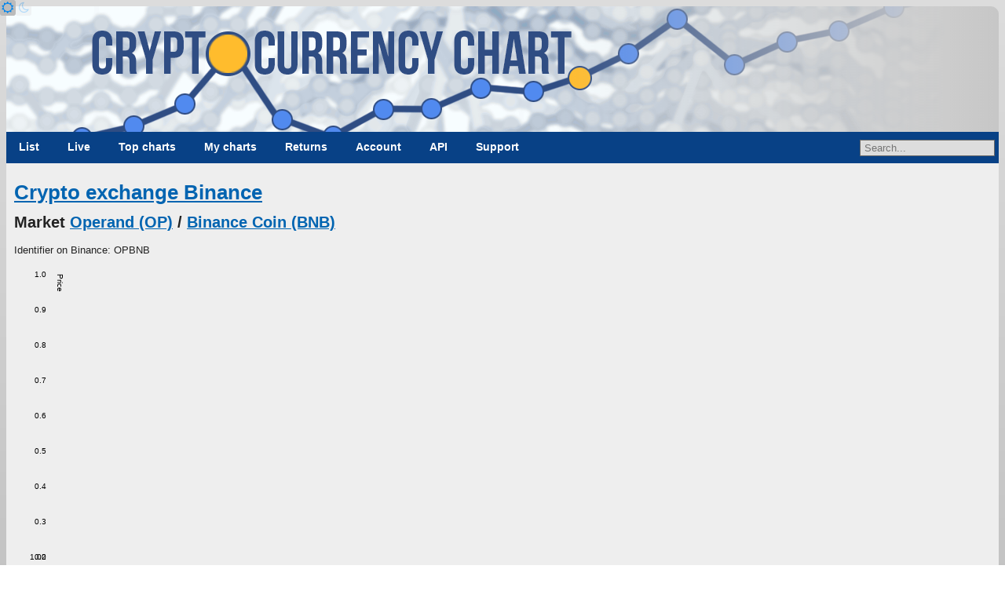

--- FILE ---
content_type: text/html; charset=UTF-8
request_url: https://www.cryptocurrencychart.com/market/binance/op-bnb/16
body_size: 3971
content:
<!DOCTYPE html>
<html lang="en">
	<head><title>OP BNB - Binance - CryptoCurrencyChart</title><link rel="icon" href="https://www.cryptocurrencychart.com/images/logo-small.png">
		<meta name="keywords" content="Crypto currency, download, historical data, compare, crypto compare, crypto charts, crypto graphs, crypto price, live prices, cryptocurrency price chart, compare cryptocurrency charts, cryptocurrency graphs, cryptocurrency charts, USD, dollar, euro">
		<meta property="og:title" content="OP BNB - Binance - CryptoCurrencyChart">
		<meta name="description" content="Chart and download live crypto currency data like price, market capitalization, supply and trade volume. View in US dollars, euros, pound sterling and many other fiat currencies. You can view growth and cumulative growth for a date range. Historical data since 2009.">
		<meta property="og:description" content="Chart and download live crypto currency data like price, market capitalization, supply and trade volume. View in US dollars, euros, pound sterling and many other fiat currencies. You can view growth and cumulative growth for a date range. Historical data since 2009.">
		<meta property="og:image" content="https://www.cryptocurrencychart.com/images/logo-medium.png">
		<meta name="twitter:card" content="summary_large_image">
		<meta property="og:url" content="https://www.cryptocurrencychart.com/market/binance/op-bnb/16">
		<meta charset="UTF-8">
		<meta name="viewport" content="width=device-width, initial-scale=1.0">
		<meta name="theme-color" content="#222">
		<link rel="icon" sizes="192x192" href="/images/logo-small.png">
		<meta name="apple-mobile-web-app-title" content="CryptoCurrencyChart" />
		<link rel="apple-touch-icon" sizes="192x192" href="/images/logo-small.png">
		<meta name="msapplication-TileColor" content="#222" />
		<meta name="msapplication-TileImage" content="/images/logo-small.png" />
		<link rel="manifest" href="/manifest.json">
		<meta property="og:type" content="website" />
		<meta property="og:site_name" content="CryptoCurrencyChart" />
		<meta name="application-name" content="CryptoCurrencyChart">
		<script async src="https://pagead2.googlesyndication.com/pagead/js/adsbygoogle.js?client=ca-pub-2944418627341406" crossorigin="anonymous"></script>
		<link rel="stylesheet" media="all" href="https://www.cryptocurrencychart.com/merged/style-2025-04-10-07-29-23.css">
	</head>
	<body>
	<script async src="https://www.googletagmanager.com/gtag/js?id=G-MMHLMCJHFN"></script>
<script>
  window.dataLayer = window.dataLayer || [];
  function gtag(){dataLayer.push(arguments);}
  gtag('js', new Date());

  gtag('config', 'G-MMHLMCJHFN');
</script><div id="theme-switcher">
	<a href="#light" id="light-theme-button"><span class="fa icon-sun"></span></a><a href="#dark" id="dark-theme-button"><span class="fa icon-moon"></span></a>
</div><script>
let theme = window.localStorage.getItem('theme');
if (theme === 'light' || (!theme && window.matchMedia('(prefers-color-scheme: light)').matches)) {
	document.documentElement.classList.add('light');
	document.getElementById('light-theme-button').classList.add('active');
} else {
	document.getElementById('dark-theme-button').classList.add('active');
}
</script><header class="main-width">
				<a href="https://www.cryptocurrencychart.com/" title="CryptoCurrencyChart.Com" id="logo"></a>
			</header><script type="application/ld+json">{"@context":"https:\/\/schema.org","@type":"BreadcrumbList","itemListElement":[{"@type":"ListItem","position":"1","name":"Coins","item":"https:\/\/www.cryptocurrencychart.com"}]}</script><nav class="menu main-width"><div class="main-menu"><a href="#toggle-menu" class="menu-toggle"></a><a href="https://www.cryptocurrencychart.com/">List</a>			
<a href="https://www.cryptocurrencychart.com/top-live-coins/10">Live</a>			
<a href="https://www.cryptocurrencychart.com/top/25">Top charts</a>			
<a href="https://www.cryptocurrencychart.com/chart" class="my-charts">My charts</a>			
<a href="https://www.cryptocurrencychart.com/top-return-on-investment/week">Returns</a>			
<a href="https://www.cryptocurrencychart.com/subscription/login">Account</a>			
<a href="https://www.cryptocurrencychart.com/api/documentation">API</a>			
<a href="https://www.cryptocurrencychart.com/frequently-asked-questions">Support</a><div id="coin-search-container"><input type="text" value="" placeholder="Search..." /><div class="search-result hidden"></div></div></div><div class="clear"></div></nav><div id="content" class="main-width"><div class="market""><h1><a href="https://www.cryptocurrencychart.com/exchange/binance">Crypto exchange Binance</a></h1><h2>Market <a href="https://www.cryptocurrencychart.com/coin/OP">Operand (OP)</a> / <a href="https://www.cryptocurrencychart.com/coin/BNB2">Binance Coin (BNB)</a></h2>Identifier on Binance: OPBNB<br/><div class="candle-chart-container"><div class="chart" id="tradingpair-candlestick-chart" data-url="https://www.cryptocurrencychart.com/trading-pair/chart-data/38119"></div></div><div class="page-list"><a href="https://www.cryptocurrencychart.com/market/binance/op-bnb/1">1</a><a href="https://www.cryptocurrencychart.com/market/binance/op-bnb/2">2</a><span class="separator">...</span><a href="https://www.cryptocurrencychart.com/market/binance/op-bnb/14">14</a><a href="https://www.cryptocurrencychart.com/market/binance/op-bnb/15">15</a><span class="selected">16</span><a href="https://www.cryptocurrencychart.com/market/binance/op-bnb/17">17</a></div><table class="currency-table two-third">
					<tr>
						<th>Date</th>
						<th>Price</th>
						<th>Volume</th>
						<th>Open</th>
						<th>Low</th>
						<th>High</th>
						<th>Close</th>
					</tr>

					<tr>
						<td>2022-09-15</td>
						<td class="right">0.0044 BNB</td>
						<td class="right">79,234.3000 OP</td>
						<td class="right">0.0043 BNB</td>
						<td class="right">0.0041 BNB</td>
						<td class="right">0.0042 BNB</td>
						<td class="right">0.0042 BNB</td>
					</tr>

					<tr>
						<td>2022-09-14</td>
						<td class="right">0.0043 BNB</td>
						<td class="right">53,055.6000 OP</td>
						<td class="right">0.0043 BNB</td>
						<td class="right">0.0041 BNB</td>
						<td class="right">0.0042 BNB</td>
						<td class="right">0.0043 BNB</td>
					</tr>

					<tr>
						<td>2022-09-13</td>
						<td class="right">0.0042 BNB</td>
						<td class="right">111,021.7000 OP</td>
						<td class="right">0.0043 BNB</td>
						<td class="right">0.0039 BNB</td>
						<td class="right">0.0042 BNB</td>
						<td class="right">0.0042 BNB</td>
					</tr>

					<tr>
						<td>2022-09-12</td>
						<td class="right">0.0045 BNB</td>
						<td class="right">47,075.9000 OP</td>
						<td class="right">0.0047 BNB</td>
						<td class="right">0.0043 BNB</td>
						<td class="right">0.0044 BNB</td>
						<td class="right">0.0043 BNB</td>
					</tr>

					<tr>
						<td>2022-09-11</td>
						<td class="right">0.0047 BNB</td>
						<td class="right">58,994.7000 OP</td>
						<td class="right">0.0047 BNB</td>
						<td class="right">0.0046 BNB</td>
						<td class="right">0.0046 BNB</td>
						<td class="right">0.0047 BNB</td>
					</tr>

					<tr>
						<td>2022-09-10</td>
						<td class="right">0.0047 BNB</td>
						<td class="right">186,267.0000 OP</td>
						<td class="right">0.0048 BNB</td>
						<td class="right">0.0046 BNB</td>
						<td class="right">0.0046 BNB</td>
						<td class="right">0.0047 BNB</td>
					</tr>

					<tr>
						<td>2022-09-09</td>
						<td class="right">0.0045 BNB</td>
						<td class="right">115,738.6000 OP</td>
						<td class="right">0.0042 BNB</td>
						<td class="right">0.0042 BNB</td>
						<td class="right">0.0042 BNB</td>
						<td class="right">0.0047 BNB</td>
					</tr>

					<tr>
						<td>2022-09-08</td>
						<td class="right">0.0042 BNB</td>
						<td class="right">65,363.8000 OP</td>
						<td class="right">0.0042 BNB</td>
						<td class="right">0.0041 BNB</td>
						<td class="right">0.0041 BNB</td>
						<td class="right">0.0042 BNB</td>
					</tr>

					<tr>
						<td>2022-09-07</td>
						<td class="right">0.0042 BNB</td>
						<td class="right">134,664.2000 OP</td>
						<td class="right">0.0042 BNB</td>
						<td class="right">0.0041 BNB</td>
						<td class="right">0.0041 BNB</td>
						<td class="right">0.0042 BNB</td>
					</tr>

					<tr>
						<td>2022-09-06</td>
						<td class="right">0.0043 BNB</td>
						<td class="right">130,389.4000 OP</td>
						<td class="right">0.0043 BNB</td>
						<td class="right">0.0041 BNB</td>
						<td class="right">0.0042 BNB</td>
						<td class="right">0.0042 BNB</td>
					</tr>

					<tr>
						<td>2022-09-05</td>
						<td class="right">0.0042 BNB</td>
						<td class="right">67,831.3000 OP</td>
						<td class="right">0.0042 BNB</td>
						<td class="right">0.0041 BNB</td>
						<td class="right">0.0041 BNB</td>
						<td class="right">0.0043 BNB</td>
					</tr>

					<tr>
						<td>2022-09-04</td>
						<td class="right">0.0042 BNB</td>
						<td class="right">75,464.4000 OP</td>
						<td class="right">0.0043 BNB</td>
						<td class="right">0.0041 BNB</td>
						<td class="right">0.0042 BNB</td>
						<td class="right">0.0042 BNB</td>
					</tr>

					<tr>
						<td>2022-09-03</td>
						<td class="right">0.0043 BNB</td>
						<td class="right">22,769.3000 OP</td>
						<td class="right">0.0044 BNB</td>
						<td class="right">0.0042 BNB</td>
						<td class="right">0.0043 BNB</td>
						<td class="right">0.0043 BNB</td>
					</tr>

					<tr>
						<td>2022-09-02</td>
						<td class="right">0.0044 BNB</td>
						<td class="right">134,224.0000 OP</td>
						<td class="right">0.0043 BNB</td>
						<td class="right">0.0042 BNB</td>
						<td class="right">0.0042 BNB</td>
						<td class="right">0.0045 BNB</td>
					</tr>

					<tr>
						<td>2022-09-01</td>
						<td class="right">0.0041 BNB</td>
						<td class="right">146,371.7000 OP</td>
						<td class="right">0.0040 BNB</td>
						<td class="right">0.0040 BNB</td>
						<td class="right">0.0040 BNB</td>
						<td class="right">0.0043 BNB</td>
					</tr>

					<tr>
						<td>2022-08-31</td>
						<td class="right">0.0041 BNB</td>
						<td class="right">95,766.1000 OP</td>
						<td class="right">0.0038 BNB</td>
						<td class="right">0.0038 BNB</td>
						<td class="right">0.0039 BNB</td>
						<td class="right">0.0041 BNB</td>
					</tr>

					<tr>
						<td>2022-08-30</td>
						<td class="right">0.0040 BNB</td>
						<td class="right">114,743.9000 OP</td>
						<td class="right">0.0042 BNB</td>
						<td class="right">0.0038 BNB</td>
						<td class="right">0.0039 BNB</td>
						<td class="right">0.0039 BNB</td>
					</tr>

					<tr>
						<td>2022-08-29</td>
						<td class="right">0.0040 BNB</td>
						<td class="right">230,713.5000 OP</td>
						<td class="right">0.0038 BNB</td>
						<td class="right">0.0037 BNB</td>
						<td class="right">0.0039 BNB</td>
						<td class="right">0.0041 BNB</td>
					</tr>

					<tr>
						<td>2022-08-28</td>
						<td class="right">0.0038 BNB</td>
						<td class="right">96,242.6000 OP</td>
						<td class="right">0.0037 BNB</td>
						<td class="right">0.0037 BNB</td>
						<td class="right">0.0037 BNB</td>
						<td class="right">0.0038 BNB</td>
					</tr>

					<tr>
						<td>2022-08-27</td>
						<td class="right">0.0037 BNB</td>
						<td class="right">105,992.5000 OP</td>
						<td class="right">0.0036 BNB</td>
						<td class="right">0.0036 BNB</td>
						<td class="right">0.0036 BNB</td>
						<td class="right">0.0037 BNB</td>
					</tr>

					<tr>
						<td>2022-08-26</td>
						<td class="right">0.0038 BNB</td>
						<td class="right">167,942.5000 OP</td>
						<td class="right">0.0039 BNB</td>
						<td class="right">0.0036 BNB</td>
						<td class="right">0.0037 BNB</td>
						<td class="right">0.0036 BNB</td>
					</tr>

					<tr>
						<td>2022-08-25</td>
						<td class="right">0.0041 BNB</td>
						<td class="right">87,730.1000 OP</td>
						<td class="right">0.0042 BNB</td>
						<td class="right">0.0039 BNB</td>
						<td class="right">0.0039 BNB</td>
						<td class="right">0.0039 BNB</td>
					</tr>

					<tr>
						<td>2022-08-24</td>
						<td class="right">0.0043 BNB</td>
						<td class="right">172,659.3000 OP</td>
						<td class="right">0.0045 BNB</td>
						<td class="right">0.0041 BNB</td>
						<td class="right">0.0042 BNB</td>
						<td class="right">0.0041 BNB</td>
					</tr>

					<tr>
						<td>2022-08-23</td>
						<td class="right">0.0042 BNB</td>
						<td class="right">299,517.8000 OP</td>
						<td class="right">0.0039 BNB</td>
						<td class="right">0.0038 BNB</td>
						<td class="right">0.0039 BNB</td>
						<td class="right">0.0045 BNB</td>
					</tr>

					<tr>
						<td>2022-08-22</td>
						<td class="right">0.0038 BNB</td>
						<td class="right">152,906.6000 OP</td>
						<td class="right">0.0039 BNB</td>
						<td class="right">0.0037 BNB</td>
						<td class="right">0.0037 BNB</td>
						<td class="right">0.0038 BNB</td>
					</tr>

					<tr>
						<td>2022-08-21</td>
						<td class="right">0.0040 BNB</td>
						<td class="right">143,073.8000 OP</td>
						<td class="right">0.0040 BNB</td>
						<td class="right">0.0038 BNB</td>
						<td class="right">0.0039 BNB</td>
						<td class="right">0.0039 BNB</td>
					</tr>

					<tr>
						<td>2022-08-20</td>
						<td class="right">0.0042 BNB</td>
						<td class="right">236,660.7000 OP</td>
						<td class="right">0.0044 BNB</td>
						<td class="right">0.0039 BNB</td>
						<td class="right">0.0040 BNB</td>
						<td class="right">0.0040 BNB</td>
					</tr>

					<tr>
						<td>2022-08-19</td>
						<td class="right">0.0042 BNB</td>
						<td class="right">257,266.6000 OP</td>
						<td class="right">0.0040 BNB</td>
						<td class="right">0.0039 BNB</td>
						<td class="right">0.0040 BNB</td>
						<td class="right">0.0044 BNB</td>
					</tr>

					<tr>
						<td>2022-08-18</td>
						<td class="right">0.0042 BNB</td>
						<td class="right">205,516.0000 OP</td>
						<td class="right">0.0043 BNB</td>
						<td class="right">0.0040 BNB</td>
						<td class="right">0.0040 BNB</td>
						<td class="right">0.0040 BNB</td>
					</tr>

					<tr>
						<td>2022-08-17</td>
						<td class="right">0.0044 BNB</td>
						<td class="right">187,197.2000 OP</td>
						<td class="right">0.0046 BNB</td>
						<td class="right">0.0041 BNB</td>
						<td class="right">0.0043 BNB</td>
						<td class="right">0.0043 BNB</td>
					</tr>

					<tr>
						<td>2022-08-16</td>
						<td class="right">0.0047 BNB</td>
						<td class="right">107,126.8000 OP</td>
						<td class="right">0.0049 BNB</td>
						<td class="right">0.0045 BNB</td>
						<td class="right">0.0046 BNB</td>
						<td class="right">0.0046 BNB</td>
					</tr>

					<tr>
						<td>2022-08-15</td>
						<td class="right">0.0046 BNB</td>
						<td class="right">102,253.6000 OP</td>
						<td class="right">0.0045 BNB</td>
						<td class="right">0.0044 BNB</td>
						<td class="right">0.0044 BNB</td>
						<td class="right">0.0048 BNB</td>
					</tr>

					<tr>
						<td>2022-08-14</td>
						<td class="right">0.0045 BNB</td>
						<td class="right">83,176.8000 OP</td>
						<td class="right">0.0048 BNB</td>
						<td class="right">0.0044 BNB</td>
						<td class="right">0.0045 BNB</td>
						<td class="right">0.0045 BNB</td>
					</tr>

					<tr>
						<td>2022-08-13</td>
						<td class="right">0.0050 BNB</td>
						<td class="right">106,977.3000 OP</td>
						<td class="right">0.0050 BNB</td>
						<td class="right">0.0047 BNB</td>
						<td class="right">0.0048 BNB</td>
						<td class="right">0.0048 BNB</td>
					</tr>

					<tr>
						<td>2022-08-12</td>
						<td class="right">0.0049 BNB</td>
						<td class="right">123,120.6000 OP</td>
						<td class="right">0.0049 BNB</td>
						<td class="right">0.0048 BNB</td>
						<td class="right">0.0049 BNB</td>
						<td class="right">0.0050 BNB</td>
					</tr>

					<tr>
						<td>2022-08-11</td>
						<td class="right">0.0049 BNB</td>
						<td class="right">263,081.6000 OP</td>
						<td class="right">0.0048 BNB</td>
						<td class="right">0.0046 BNB</td>
						<td class="right">0.0047 BNB</td>
						<td class="right">0.0048 BNB</td>
					</tr>

					<tr>
						<td>2022-08-10</td>
						<td class="right">0.0052 BNB</td>
						<td class="right">280,354.7000 OP</td>
						<td class="right">0.0049 BNB</td>
						<td class="right">0.0047 BNB</td>
						<td class="right">0.0050 BNB</td>
						<td class="right">0.0048 BNB</td>
					</tr>

					<tr>
						<td>2022-08-09</td>
						<td class="right">0.0054 BNB</td>
						<td class="right">125,808.0000 OP</td>
						<td class="right">0.0058 BNB</td>
						<td class="right">0.0050 BNB</td>
						<td class="right">0.0052 BNB</td>
						<td class="right">0.0050 BNB</td>
					</tr>

					<tr>
						<td>2022-08-08</td>
						<td class="right">0.0059 BNB</td>
						<td class="right">104,454.1000 OP</td>
						<td class="right">0.0059 BNB</td>
						<td class="right">0.0057 BNB</td>
						<td class="right">0.0058 BNB</td>
						<td class="right">0.0058 BNB</td>
					</tr>

					<tr>
						<td>2022-08-07</td>
						<td class="right">0.0062 BNB</td>
						<td class="right">101,803.3000 OP</td>
						<td class="right">0.0060 BNB</td>
						<td class="right">0.0059 BNB</td>
						<td class="right">0.0059 BNB</td>
						<td class="right">0.0059 BNB</td>
					</tr>

					<tr>
						<td>2022-08-06</td>
						<td class="right">0.0062 BNB</td>
						<td class="right">98,894.2000 OP</td>
						<td class="right">0.0061 BNB</td>
						<td class="right">0.0060 BNB</td>
						<td class="right">0.0060 BNB</td>
						<td class="right">0.0062 BNB</td>
					</tr>

					<tr>
						<td>2022-08-05</td>
						<td class="right">0.0061 BNB</td>
						<td class="right">149,119.1000 OP</td>
						<td class="right">0.0062 BNB</td>
						<td class="right">0.0058 BNB</td>
						<td class="right">0.0059 BNB</td>
						<td class="right">0.0062 BNB</td>
					</tr>

					<tr>
						<td>2022-08-04</td>
						<td class="right">0.0066 BNB</td>
						<td class="right">281,998.1000 OP</td>
						<td class="right">0.0067 BNB</td>
						<td class="right">0.0060 BNB</td>
						<td class="right">0.0061 BNB</td>
						<td class="right">0.0061 BNB</td>
					</tr>

					<tr>
						<td>2022-08-03</td>
						<td class="right">0.0063 BNB</td>
						<td class="right">199,306.5000 OP</td>
						<td class="right">0.0057 BNB</td>
						<td class="right">0.0055 BNB</td>
						<td class="right">0.0057 BNB</td>
						<td class="right">0.0068 BNB</td>
					</tr>

					<tr>
						<td>2022-08-02</td>
						<td class="right">0.0053 BNB</td>
						<td class="right">98,279.1000 OP</td>
						<td class="right">0.0054 BNB</td>
						<td class="right">0.0049 BNB</td>
						<td class="right">0.0051 BNB</td>
						<td class="right">0.0057 BNB</td>
					</tr>

					<tr>
						<td>2022-08-01</td>
						<td class="right">0.0055 BNB</td>
						<td class="right">55,555.0000 OP</td>
						<td class="right">0.0057 BNB</td>
						<td class="right">0.0051 BNB</td>
						<td class="right">0.0053 BNB</td>
						<td class="right">0.0053 BNB</td>
					</tr>

					<tr>
						<td>2022-07-31</td>
						<td class="right">0.0057 BNB</td>
						<td class="right">60,239.6000 OP</td>
						<td class="right">0.0062 BNB</td>
						<td class="right">0.0056 BNB</td>
						<td class="right">0.0057 BNB</td>
						<td class="right">0.0057 BNB</td>
					</tr>

					<tr>
						<td>2022-07-30</td>
						<td class="right">0.0060 BNB</td>
						<td class="right">225,944.5000 OP</td>
						<td class="right">0.0062 BNB</td>
						<td class="right">0.0057 BNB</td>
						<td class="right">0.0058 BNB</td>
						<td class="right">0.0061 BNB</td>
					</tr>

					<tr>
						<td>2022-07-29</td>
						<td class="right">0.0055 BNB</td>
						<td class="right">814,253.3000 OP</td>
						<td class="right">0.0052 BNB</td>
						<td class="right">0.0049 BNB</td>
						<td class="right">0.0051 BNB</td>
						<td class="right">0.0062 BNB</td>
					</tr>

					<tr>
						<td>2022-07-28</td>
						<td class="right">0.0045 BNB</td>
						<td class="right">483,468.5000 OP</td>
						<td class="right">0.0039 BNB</td>
						<td class="right">0.0038 BNB</td>
						<td class="right">0.0040 BNB</td>
						<td class="right">0.0052 BNB</td>
					</tr>
</table><div class="page-list"><a href="https://www.cryptocurrencychart.com/market/binance/op-bnb/1">1</a><a href="https://www.cryptocurrencychart.com/market/binance/op-bnb/2">2</a><span class="separator">...</span><a href="https://www.cryptocurrencychart.com/market/binance/op-bnb/14">14</a><a href="https://www.cryptocurrencychart.com/market/binance/op-bnb/15">15</a><span class="selected">16</span><a href="https://www.cryptocurrencychart.com/market/binance/op-bnb/17">17</a></div><nav class="footer-menu"><a href="https://www.cryptocurrencychart.com/">List</a>			
<a href="https://www.cryptocurrencychart.com/top-live-coins/10">Live</a>			
<a href="https://www.cryptocurrencychart.com/top/25">Top charts</a>			
<a href="https://www.cryptocurrencychart.com/chart">My charts</a>			
<a href="https://www.cryptocurrencychart.com/top-return-on-investment/week">Returns</a>			
<a href="https://www.cryptocurrencychart.com/subscription/login">Account</a>			
<a href="https://www.cryptocurrencychart.com/api/documentation">API</a>			
<a href="https://www.cryptocurrencychart.com/frequently-asked-questions">Support</a></nav></div> <!-- close content --><footer id="footer" class="main-width">
			<span class="terms-of-service"><a href="/documents/CryptoCurrencyChart-TermsAndConditions.pdf">Terms &amp; Conditions</a></span>
			<span class="privacy-policy"><a href="/documents/CryptoCurrencyChart-PrivacyPolicy.pdf">Privacy Policy</a></span>
			<span class="copyright">&copy; 2013-2026 CryptoCurrencyChart B.V.</span>
			<span class="dossier-number">KvK 74892711</span>
		</footer><script type="text/javascript" src="https://www.cryptocurrencychart.com/merged/javascript-2025-04-10-07-29-23.js"></script><script type="application/javascript">CryptoCurrencyChart.settings = {"chartUrl":"https:\/\/www.cryptocurrencychart.com\/chart-data","slider":{"min":1230940800000,"max":1769731200000,"startDate":1738627200000,"endDate":1769731200000},"customChartUrl":"https:\/\/www.cryptocurrencychart.com\/chart","compactCoinListUrl":"https:\/\/www.cryptocurrencychart.com\/live-prices","pastCompactCoinListUrl":"https:\/\/www.cryptocurrencychart.com\/past-prices","coinSearchUrl":"https:\/\/www.cryptocurrencychart.com\/coin\/search\/","csvFileUrl":"","spreadsheetUrl":"","coinLinkSearchUrl":"https:\/\/www.cryptocurrencychart.com\/coin\/link-search\/","isRelativeDate":false,"relativeStart":false,"relativeEnd":false,"isLoggedIn":false};</script></body></html>

--- FILE ---
content_type: text/html; charset=utf-8
request_url: https://www.google.com/recaptcha/api2/aframe
body_size: 267
content:
<!DOCTYPE HTML><html><head><meta http-equiv="content-type" content="text/html; charset=UTF-8"></head><body><script nonce="ClSLBvSfuposRTAlw5XYfQ">/** Anti-fraud and anti-abuse applications only. See google.com/recaptcha */ try{var clients={'sodar':'https://pagead2.googlesyndication.com/pagead/sodar?'};window.addEventListener("message",function(a){try{if(a.source===window.parent){var b=JSON.parse(a.data);var c=clients[b['id']];if(c){var d=document.createElement('img');d.src=c+b['params']+'&rc='+(localStorage.getItem("rc::a")?sessionStorage.getItem("rc::b"):"");window.document.body.appendChild(d);sessionStorage.setItem("rc::e",parseInt(sessionStorage.getItem("rc::e")||0)+1);localStorage.setItem("rc::h",'1769782617966');}}}catch(b){}});window.parent.postMessage("_grecaptcha_ready", "*");}catch(b){}</script></body></html>